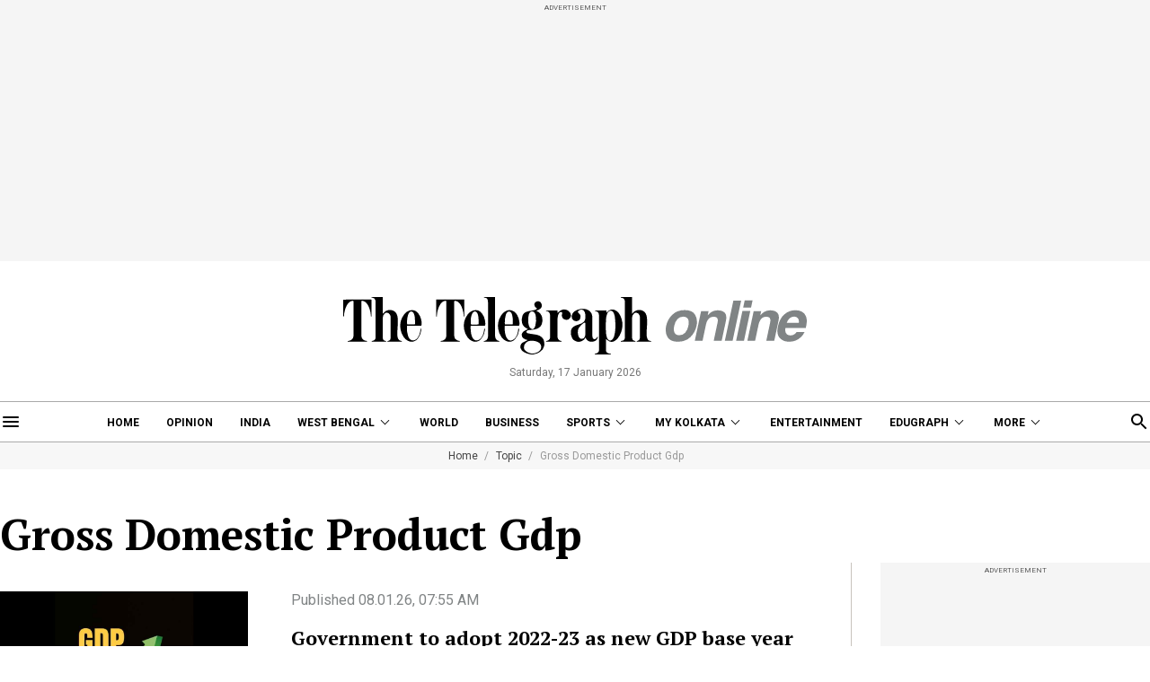

--- FILE ---
content_type: application/javascript; charset=utf-8
request_url: https://fundingchoicesmessages.google.com/f/AGSKWxWUyDBpa_X8kCOwpoZWAf4P69sO4bYNRuFF2dqeOKgTXcWT42jFFvLRvwhvFxTXLxidxHj351Ah1Up7fa4b9pZe3UNQvGuOrOfTHnQC8GQ-TQIc70YxXaSi4SmZ10TVF2Tx8m7vYC6c3A-CKCACKFbVHpMm0p0FZ-96sVjoMnzeNCo2-oUQGsh6L8Qq/_/ads/acctid=_jtads//background_ad_/buddyw_ad./tremoradrenderer.
body_size: -1291
content:
window['8d243311-c106-401d-b6e2-4e112012573e'] = true;

--- FILE ---
content_type: application/javascript; charset=utf-8
request_url: https://fundingchoicesmessages.google.com/f/AGSKWxVzpMrEo7eUXTcCtEErJWMJzgzrfaR0Q_Bpg5K3yBuWHYto-SGwJTBCl_q8oVqfrtXlMjbtOBLrSqNph5GNZLvgzmkXOGaCwshSnhtBw_mkR16PZF4BuGmpKOHWuXRCAaUPzifAPw==?fccs=W251bGwsbnVsbCxudWxsLG51bGwsbnVsbCxudWxsLFsxNzY4NjIxNzM5LDg3NzAwMDAwMF0sbnVsbCxudWxsLG51bGwsW251bGwsWzddXSwiaHR0cHM6Ly93d3cudGVsZWdyYXBoaW5kaWEuY29tL3RvcGljL2dyb3NzLWRvbWVzdGljLXByb2R1Y3QtZ2RwIixudWxsLFtbOCwiTTlsa3pVYVpEc2ciXSxbOSwiZW4tVVMiXSxbMTksIjIiXSxbMTcsIlswXSJdLFsyNCwiIl0sWzI5LCJmYWxzZSJdXV0
body_size: -208
content:
if (typeof __googlefc.fcKernelManager.run === 'function') {"use strict";this.default_ContributorServingResponseClientJs=this.default_ContributorServingResponseClientJs||{};(function(_){var window=this;
try{
var OH=function(a){this.A=_.t(a)};_.u(OH,_.J);var PH=_.Zc(OH);var QH=function(a,b,c){this.B=a;this.params=b;this.j=c;this.l=_.F(this.params,4);this.o=new _.bh(this.B.document,_.O(this.params,3),new _.Og(_.Ok(this.j)))};QH.prototype.run=function(){if(_.P(this.params,10)){var a=this.o;var b=_.ch(a);b=_.Jd(b,4);_.gh(a,b)}a=_.Pk(this.j)?_.Xd(_.Pk(this.j)):new _.Zd;_.$d(a,9);_.F(a,4)!==1&&_.H(a,4,this.l===2||this.l===3?1:2);_.Dg(this.params,5)&&(b=_.O(this.params,5),_.fg(a,6,b));return a};var RH=function(){};RH.prototype.run=function(a,b){var c,d;return _.v(function(e){c=PH(b);d=(new QH(a,c,_.A(c,_.Nk,2))).run();return e.return({ia:_.L(d)})})};_.Rk(8,new RH);
}catch(e){_._DumpException(e)}
}).call(this,this.default_ContributorServingResponseClientJs);
// Google Inc.

//# sourceURL=/_/mss/boq-content-ads-contributor/_/js/k=boq-content-ads-contributor.ContributorServingResponseClientJs.en_US.M9lkzUaZDsg.es5.O/d=1/exm=kernel_loader,loader_js_executable/ed=1/rs=AJlcJMzanTQvnnVdXXtZinnKRQ21NfsPog/m=web_iab_tcf_v2_signal_executable
__googlefc.fcKernelManager.run('\x5b\x5b\x5b8,\x22\x5bnull,\x5b\x5bnull,null,null,\\\x22https:\/\/fundingchoicesmessages.google.com\/f\/AGSKWxVz9yCIXcPoyKRmT43oDYzzuF5FylX6ZGpPpO7PBqeMLcVyY4AHdIDM5XgQgnF2UdZXPrPkAOIgURH29nWaAq7s3g_cYn0YS_6mwWd7bsbr8TqJpjefMzP-F3oEdooEtyhUYGlb5w\\\\u003d\\\\u003d\\\x22\x5d,null,null,\x5bnull,null,null,\\\x22https:\/\/fundingchoicesmessages.google.com\/el\/AGSKWxWBrr8rOzmPGiYNCCjHB4tvmrLeXE4FoqSGW1MdcIFDsuLpwq96QBNxLi-9VtgvwCM9vD284QCIBMYK0YoxFX_MJeCntDHc4vp6cTixk2B6CoycSQCi1k4MbrEwf_W-ew5sMb1Fpg\\\\u003d\\\\u003d\\\x22\x5d,null,\x5bnull,\x5b7\x5d\x5d\x5d,\\\x22telegraphindia.com\\\x22,1,\\\x22en\\\x22,null,null,null,null,1\x5d\x22\x5d\x5d,\x5bnull,null,null,\x22https:\/\/fundingchoicesmessages.google.com\/f\/AGSKWxX8uNZ2kV0otVDFHdZfOBgIisvznUP29nO1n4ikPFnrVU9D7-UvBSk6HXBmIv31Ucufp89-dMlOvTyJ2i1PlN5U7GidqrVtFZhy7mwpW-2xne43fOLOErD3mhgAhDNu3XaNx6Gukw\\u003d\\u003d\x22\x5d\x5d');}